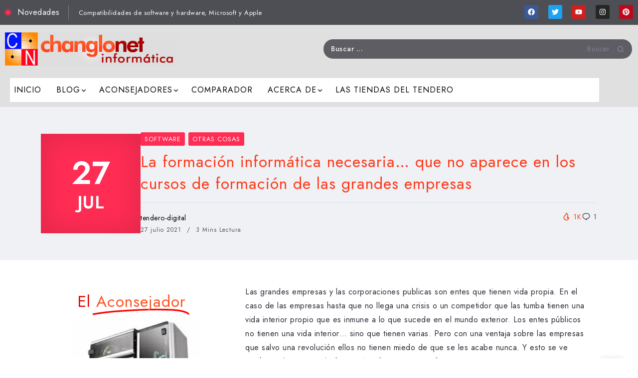

--- FILE ---
content_type: text/css
request_url: https://changlonet.com/blog/wp-content/uploads/elementor/css/post-19812.css?ver=1769106180
body_size: 656
content:
.elementor-19812 .elementor-element.elementor-element-698833 .rivax-divider-heading, .elementor-19812 .elementor-element.elementor-element-698833 .subtitle-text-wrap{justify-content:left;text-align:left;}.elementor-19812 .elementor-element.elementor-element-698833 .title-inner{align-items:center;gap:1px;}.elementor-19812 .elementor-element.elementor-element-698833 .rivax-divider-heading .title-inner{margin:0px 0px 0px 0px;font-family:"Jost", Sans-serif;font-size:1.1rem;font-weight:400;line-height:1.4em;letter-spacing:1px;}.elementor-19812 .elementor-element.elementor-element-698833 .title-text .icon{color:#9C8C8C;font-size:10px;}.elementor-19812 .elementor-element.elementor-element-698833 .rivax-divider-heading{--divider-color:#E37E53;--divider-color-2:#38EA16;}.elementor-19812 .elementor-element.elementor-element-698833 .divider{height:2px;border-width:2px;}.elementor-19812 .elementor-element.elementor-element-698833 .divider-1{width:0px;}.elementor-19812 .elementor-element.elementor-element-698833 .divider-2{width:0%;}.elementor-19812 .elementor-element.elementor-element-698833 .divider-3{width:56%;}.elementor-19812 .elementor-element.elementor-element-698833 .divider-4{width:0%;}.elementor-19812 .elementor-element.elementor-element-698e667 .rivax-divider-heading, .elementor-19812 .elementor-element.elementor-element-698e667 .subtitle-text-wrap{justify-content:left;text-align:left;}.elementor-19812 .elementor-element.elementor-element-698e667 .title-inner{align-items:center;gap:1px;}.elementor-19812 .elementor-element.elementor-element-698e667 .rivax-divider-heading .title-inner{margin:0px 0px 0px 0px;font-family:"Jost", Sans-serif;font-size:1.1rem;font-weight:400;line-height:1.4em;letter-spacing:1px;}.elementor-19812 .elementor-element.elementor-element-698e667 .title-text .icon{color:#9C8C8C;font-size:10px;}.elementor-19812 .elementor-element.elementor-element-698e667 .rivax-divider-heading{--divider-color:#E37E53;--divider-color-2:#38EA16;}.elementor-19812 .elementor-element.elementor-element-698e667 .divider{height:2px;border-width:2px;}.elementor-19812 .elementor-element.elementor-element-698e667 .divider-1{width:0px;}.elementor-19812 .elementor-element.elementor-element-698e667 .divider-2{width:0%;}.elementor-19812 .elementor-element.elementor-element-698e667 .divider-3{width:56%;}.elementor-19812 .elementor-element.elementor-element-698e667 .divider-4{width:0%;}.elementor-19812 .elementor-element.elementor-element-1a839b7d .rivax-divider-heading, .elementor-19812 .elementor-element.elementor-element-1a839b7d .subtitle-text-wrap{justify-content:left;text-align:left;}.elementor-19812 .elementor-element.elementor-element-1a839b7d .title-inner{align-items:center;gap:1px;}.elementor-19812 .elementor-element.elementor-element-1a839b7d .rivax-divider-heading .title-inner{margin:0px 0px 0px 0px;font-family:"Jost", Sans-serif;font-size:1.1rem;font-weight:400;line-height:1.4em;letter-spacing:1px;}.elementor-19812 .elementor-element.elementor-element-1a839b7d .title-text .icon{color:#9C8C8C;font-size:10px;}.elementor-19812 .elementor-element.elementor-element-1a839b7d .rivax-divider-heading{--divider-color:#E37E53;--divider-color-2:#38EA16;}.elementor-19812 .elementor-element.elementor-element-1a839b7d .divider{height:2px;border-width:2px;}.elementor-19812 .elementor-element.elementor-element-1a839b7d .divider-1{width:0px;}.elementor-19812 .elementor-element.elementor-element-1a839b7d .divider-2{width:0%;}.elementor-19812 .elementor-element.elementor-element-1a839b7d .divider-3{width:56%;}.elementor-19812 .elementor-element.elementor-element-1a839b7d .divider-4{width:0%;}.elementor-19812 .elementor-element.elementor-element-ade8dc8 .rivax-tag-cloud-item-wrapper{flex-basis:auto;}.elementor-19812 .elementor-element.elementor-element-ade8dc8 .rivax-tag-cloud{--item-gap:10px;justify-content:left;}.elementor-19812 .elementor-element.elementor-element-ade8dc8 .rivax-tag-cloud-item{height:30px;}.elementor-19812 .elementor-element.elementor-element-ade8dc8 .rivax-tag-cloud-item:hover{box-shadow:1px 1px 10px 0px rgba(0,0,0,0.5);}.elementor-19812 .elementor-element.elementor-element-ade8dc8 .rivax-tag-cloud-name{font-size:0.8em;font-weight:400;text-transform:uppercase;letter-spacing:0.7px;}.elementor-19812 .elementor-element.elementor-element-ade8dc8 .rivax-tag-cloud-count{font-size:0.7em;font-weight:400;}.elementor-19812 .elementor-element.elementor-element-6d5a9f7 .rivax-divider-heading, .elementor-19812 .elementor-element.elementor-element-6d5a9f7 .subtitle-text-wrap{justify-content:left;text-align:left;}.elementor-19812 .elementor-element.elementor-element-6d5a9f7 .title-inner{align-items:center;gap:1px;}.elementor-19812 .elementor-element.elementor-element-6d5a9f7 .rivax-divider-heading .title-inner{margin:0px 0px 0px 0px;font-family:"Jost", Sans-serif;font-size:1.1rem;font-weight:400;line-height:1.4em;letter-spacing:1px;}.elementor-19812 .elementor-element.elementor-element-6d5a9f7 .title-text .icon{color:#9C8C8C;font-size:10px;}.elementor-19812 .elementor-element.elementor-element-6d5a9f7 .rivax-divider-heading{--divider-color:#E37E53;--divider-color-2:#38EA16;}.elementor-19812 .elementor-element.elementor-element-6d5a9f7 .divider{height:2px;border-width:2px;}.elementor-19812 .elementor-element.elementor-element-6d5a9f7 .divider-1{width:0px;}.elementor-19812 .elementor-element.elementor-element-6d5a9f7 .divider-2{width:0%;}.elementor-19812 .elementor-element.elementor-element-6d5a9f7 .divider-3{width:56%;}.elementor-19812 .elementor-element.elementor-element-6d5a9f7 .divider-4{width:0%;}.elementor-19812 .elementor-element.elementor-element-316a267d > .elementor-widget-container{padding:0px 0px 0px 13px;}.elementor-19812 .elementor-element.elementor-element-3774046 .rivax-divider-heading, .elementor-19812 .elementor-element.elementor-element-3774046 .subtitle-text-wrap{justify-content:left;text-align:left;}.elementor-19812 .elementor-element.elementor-element-3774046 .title-inner{align-items:center;gap:1px;}.elementor-19812 .elementor-element.elementor-element-3774046 .rivax-divider-heading .title-inner{margin:0px 0px 0px 0px;font-family:"Jost", Sans-serif;font-size:1.1rem;font-weight:400;line-height:1.4em;letter-spacing:1px;}.elementor-19812 .elementor-element.elementor-element-3774046 .title-text .icon{color:#9C8C8C;font-size:10px;}.elementor-19812 .elementor-element.elementor-element-3774046 .rivax-divider-heading{--divider-color:#E37E53;--divider-color-2:#38EA16;}.elementor-19812 .elementor-element.elementor-element-3774046 .divider{height:2px;border-width:2px;}.elementor-19812 .elementor-element.elementor-element-3774046 .divider-1{width:0px;}.elementor-19812 .elementor-element.elementor-element-3774046 .divider-2{width:0%;}.elementor-19812 .elementor-element.elementor-element-3774046 .divider-3{width:56%;}.elementor-19812 .elementor-element.elementor-element-3774046 .divider-4{width:0%;}

--- FILE ---
content_type: text/css
request_url: https://changlonet.com/blog/wp-content/uploads/elementor/css/post-19755.css?ver=1769106179
body_size: 667
content:
.elementor-19755 .elementor-element.elementor-element-70c4119 > .elementor-container > .elementor-column > .elementor-widget-wrap{align-content:center;align-items:center;}.elementor-19755 .elementor-element.elementor-element-70c4119:not(.elementor-motion-effects-element-type-background), .elementor-19755 .elementor-element.elementor-element-70c4119 > .elementor-motion-effects-container > .elementor-motion-effects-layer{background-color:#8482828C;}.elementor-19755 .elementor-element.elementor-element-70c4119{box-shadow:0px 5px 25px 0px rgba(5, 6.000000000000001, 7, 0.8);transition:background 0.3s, border 0.3s, border-radius 0.3s, box-shadow 0.3s;padding:3px 0px 0px 0px;}.elementor-19755 .elementor-element.elementor-element-70c4119 > .elementor-background-overlay{transition:background 0.3s, border-radius 0.3s, opacity 0.3s;}.elementor-19755 .elementor-element.elementor-element-320bcacb > .elementor-element-populated{padding:0px 0px 0px 0px;}.elementor-19755 .elementor-element.elementor-element-11a39c40 > .elementor-container > .elementor-column > .elementor-widget-wrap{align-content:center;align-items:center;}.elementor-19755 .elementor-element.elementor-element-11a39c40{padding:0px 0px 0px 0px;}.elementor-bc-flex-widget .elementor-19755 .elementor-element.elementor-element-703d8878.elementor-column .elementor-widget-wrap{align-items:center;}.elementor-19755 .elementor-element.elementor-element-703d8878.elementor-column.elementor-element[data-element_type="column"] > .elementor-widget-wrap.elementor-element-populated{align-content:center;align-items:center;}.elementor-19755 .elementor-element.elementor-element-703d8878.elementor-column > .elementor-widget-wrap{justify-content:center;}.elementor-19755 .elementor-element.elementor-element-3e0f7214 > .elementor-widget-container{padding:0px 0px 0px 0px;}.elementor-19755 .elementor-element.elementor-element-3e0f7214{text-align:left;}.elementor-19755 .elementor-element.elementor-element-3e0f7214 .rivax-logo{padding:0px 0px 0px 0px;}.elementor-19755 .elementor-element.elementor-element-3e0f7214 .rivax-logo-image img{width:203px;}.elementor-19755 .elementor-element.elementor-element-69085459 > .elementor-element-populated{padding:0px 10px 0px 10px;}.elementor-19755 .elementor-element.elementor-element-72e19b27 .rivax-header-nav > li.menu-item > a, .elementor-19755 .elementor-element.elementor-element-72e19b27 .rivax-header-v-nav > li.menu-item > a{text-transform:uppercase;letter-spacing:1.2px;}.elementor-19755 .elementor-element.elementor-element-72e19b27 .rivax-header-nav > li.menu-item > a{color:#FFFFFF;}.elementor-19755 .elementor-element.elementor-element-72e19b27 .rivax-header-v-nav > li.menu-item > a{color:#FFFFFF;}.elementor-19755 .elementor-element.elementor-element-72e19b27 .rivax-header-nav .sub-menu li.menu-item > a{color:#333333;}.elementor-19755 .elementor-element.elementor-element-72e19b27 .rivax-header-v-nav .sub-menu li.menu-item > a{color:#333333;}.elementor-19755 .elementor-element.elementor-element-72e19b27 .rivax-header-nav .sub-menu li.menu-item > a:hover, .elementor-19755 .elementor-element.elementor-element-72e19b27 .rivax-header-nav .sub-menu li.current-menu-item > a, .elementor-19755 .elementor-element.elementor-element-72e19b27 .rivax-header-nav .sub-menu li.current-menu-ancestor > a{color:var( --e-global-color-primary );}.elementor-19755 .elementor-element.elementor-element-72e19b27 .rivax-header-v-nav .sub-menu li.menu-item > a:hover, .elementor-19755 .elementor-element.elementor-element-72e19b27 .rivax-header-v-nav .sub-menu li.current-menu-item > a{color:var( --e-global-color-primary );}.elementor-19755 .elementor-element.elementor-element-72e19b27 .rivax-header-nav > li > a::before{background:var( --e-global-color-primary );}.elementor-19755 .elementor-element.elementor-element-72e19b27 .rivax-header-nav-wrapper.hover-style-4 > ul > li > a:hover, .elementor-19755 .elementor-element.elementor-element-72e19b27 .rivax-header-nav-wrapper.hover-style-4 > ul > li.current-menu-item > a, .elementor-19755 .elementor-element.elementor-element-72e19b27 .rivax-header-nav-wrapper.hover-style-4 > ul > li.current-menu-ancestor > a{background:var( --e-global-color-primary );}@media(min-width:768px){.elementor-19755 .elementor-element.elementor-element-703d8878{width:19.825%;}.elementor-19755 .elementor-element.elementor-element-69085459{width:80.175%;}}@media(max-width:1024px) and (min-width:768px){.elementor-19755 .elementor-element.elementor-element-703d8878{width:50%;}}